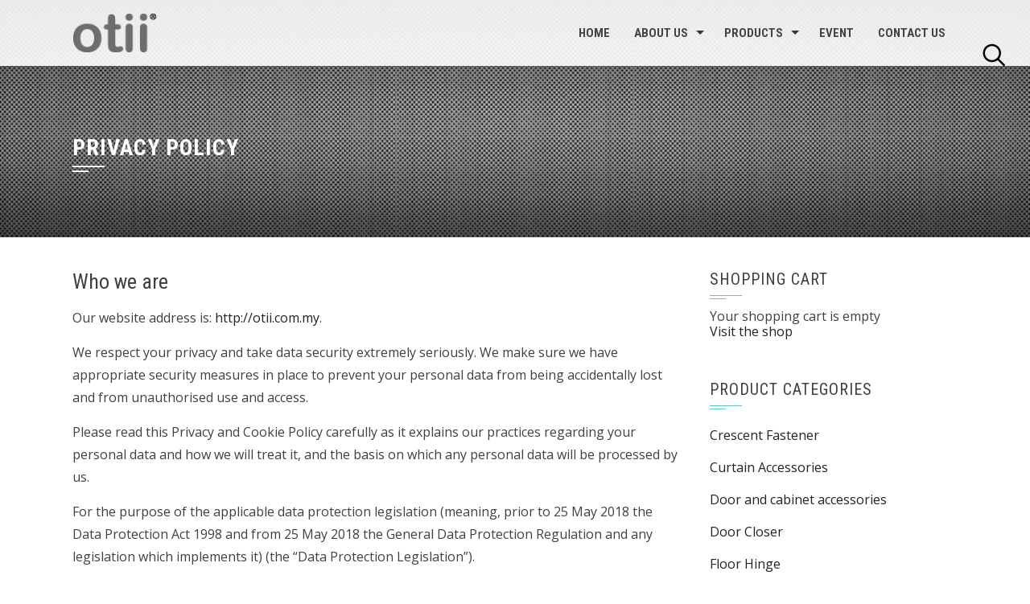

--- FILE ---
content_type: text/html; charset=UTF-8
request_url: http://otii.com.my/privacy-policy/
body_size: 54758
content:
<!DOCTYPE html>
<html lang="en-US">
    <head>
        <meta charset="UTF-8">
        <meta name="viewport" content="width=device-width, initial-scale=1">

        <title>Privacy Policy &#8211; Otii</title>
<meta name='robots' content='max-image-preview:large' />
<link rel='dns-prefetch' href='//maps.googleapis.com' />
<link rel='dns-prefetch' href='//fonts.googleapis.com' />
<link rel="alternate" type="application/rss+xml" title="Otii &raquo; Feed" href="http://otii.com.my/feed/" />
<link rel="alternate" type="application/rss+xml" title="Otii &raquo; Comments Feed" href="http://otii.com.my/comments/feed/" />
<link rel="alternate" title="oEmbed (JSON)" type="application/json+oembed" href="http://otii.com.my/wp-json/oembed/1.0/embed?url=http%3A%2F%2Fotii.com.my%2Fprivacy-policy%2F" />
<link rel="alternate" title="oEmbed (XML)" type="text/xml+oembed" href="http://otii.com.my/wp-json/oembed/1.0/embed?url=http%3A%2F%2Fotii.com.my%2Fprivacy-policy%2F&#038;format=xml" />
		<!-- This site uses the Google Analytics by ExactMetrics plugin v8.8.0 - Using Analytics tracking - https://www.exactmetrics.com/ -->
		<!-- Note: ExactMetrics is not currently configured on this site. The site owner needs to authenticate with Google Analytics in the ExactMetrics settings panel. -->
					<!-- No tracking code set -->
				<!-- / Google Analytics by ExactMetrics -->
		<style id='wp-img-auto-sizes-contain-inline-css'>
img:is([sizes=auto i],[sizes^="auto," i]){contain-intrinsic-size:3000px 1500px}
/*# sourceURL=wp-img-auto-sizes-contain-inline-css */
</style>
<link rel='stylesheet' id='wpsc-thickbox-css' href='http://otii.com.my/wp-content/plugins/wp-e-commerce/wpsc-core/js/thickbox.css?ver=3.15.1.855a4af6' media='all' />
<link rel='stylesheet' id='wpsc-theme-css-css' href='http://otii.com.my/wp-content/plugins/wp-e-commerce/wpsc-components/theme-engine-v1/templates/wpsc-default.css?ver=3.15.1.855a4af6' media='all' />
<style id='wpsc-theme-css-inline-css'>

		/*
		* Default View Styling
		*/
		div.default_product_display div.textcol{
			margin-left: 190px !important;
			min-height: 108px;
			_height: 108px;
		}

		div.default_product_display  div.textcol div.imagecol{
			position:absolute;
			top:0px;
			left: 0px;
			margin-left: -190px !important;
		}

		div.default_product_display  div.textcol div.imagecol a img {
			width: 180px;
			height: 108px;
		}

		.wpsc_category_grid_item  {
			display:block;
			float:left;
			width: 148px;
			height: 148px;
		}
		.wpsc_category_grid_item  span{
			position:relative;
			top:11.777777777778px;
		}
		div.default_product_display div.item_no_image a  {
			width: 178px;
		}

		div.default_product_display .imagecol img.no-image, #content div.default_product_display .imagecol img.no-image {
			width: 180px;
			height: 108px;
        }

		
		/*
		* Single View Styling
		*/

		div.single_product_display div.item_no_image  {
			width: 1022px;
			height: 766px;
		}
		div.single_product_display div.item_no_image a  {
			width: 1022px;
		}

		div.single_product_display div.textcol{
			margin-left: 1034px !important;
			min-height: 768px;
			_height: 768px;
		}


		div.single_product_display  div.textcol div.imagecol{
			position:absolute;

			margin-left: -1034px !important;
		}

		div.single_product_display  div.textcol div.imagecol a img {
			width: 1024px;
			height: 768px;
		}

	div#categorydisplay{
		display: block;
	}

	div#branddisplay{
		display: none;
	}

/*# sourceURL=wpsc-theme-css-inline-css */
</style>
<link rel='stylesheet' id='wpsc-theme-css-compatibility-css' href='http://otii.com.my/wp-content/plugins/wp-e-commerce/wpsc-components/theme-engine-v1/templates/compatibility.css?ver=3.15.1.855a4af6' media='all' />
<style id='wp-emoji-styles-inline-css'>

	img.wp-smiley, img.emoji {
		display: inline !important;
		border: none !important;
		box-shadow: none !important;
		height: 1em !important;
		width: 1em !important;
		margin: 0 0.07em !important;
		vertical-align: -0.1em !important;
		background: none !important;
		padding: 0 !important;
	}
/*# sourceURL=wp-emoji-styles-inline-css */
</style>
<style id='wp-block-library-inline-css'>
:root{--wp-block-synced-color:#7a00df;--wp-block-synced-color--rgb:122,0,223;--wp-bound-block-color:var(--wp-block-synced-color);--wp-editor-canvas-background:#ddd;--wp-admin-theme-color:#007cba;--wp-admin-theme-color--rgb:0,124,186;--wp-admin-theme-color-darker-10:#006ba1;--wp-admin-theme-color-darker-10--rgb:0,107,160.5;--wp-admin-theme-color-darker-20:#005a87;--wp-admin-theme-color-darker-20--rgb:0,90,135;--wp-admin-border-width-focus:2px}@media (min-resolution:192dpi){:root{--wp-admin-border-width-focus:1.5px}}.wp-element-button{cursor:pointer}:root .has-very-light-gray-background-color{background-color:#eee}:root .has-very-dark-gray-background-color{background-color:#313131}:root .has-very-light-gray-color{color:#eee}:root .has-very-dark-gray-color{color:#313131}:root .has-vivid-green-cyan-to-vivid-cyan-blue-gradient-background{background:linear-gradient(135deg,#00d084,#0693e3)}:root .has-purple-crush-gradient-background{background:linear-gradient(135deg,#34e2e4,#4721fb 50%,#ab1dfe)}:root .has-hazy-dawn-gradient-background{background:linear-gradient(135deg,#faaca8,#dad0ec)}:root .has-subdued-olive-gradient-background{background:linear-gradient(135deg,#fafae1,#67a671)}:root .has-atomic-cream-gradient-background{background:linear-gradient(135deg,#fdd79a,#004a59)}:root .has-nightshade-gradient-background{background:linear-gradient(135deg,#330968,#31cdcf)}:root .has-midnight-gradient-background{background:linear-gradient(135deg,#020381,#2874fc)}:root{--wp--preset--font-size--normal:16px;--wp--preset--font-size--huge:42px}.has-regular-font-size{font-size:1em}.has-larger-font-size{font-size:2.625em}.has-normal-font-size{font-size:var(--wp--preset--font-size--normal)}.has-huge-font-size{font-size:var(--wp--preset--font-size--huge)}.has-text-align-center{text-align:center}.has-text-align-left{text-align:left}.has-text-align-right{text-align:right}.has-fit-text{white-space:nowrap!important}#end-resizable-editor-section{display:none}.aligncenter{clear:both}.items-justified-left{justify-content:flex-start}.items-justified-center{justify-content:center}.items-justified-right{justify-content:flex-end}.items-justified-space-between{justify-content:space-between}.screen-reader-text{border:0;clip-path:inset(50%);height:1px;margin:-1px;overflow:hidden;padding:0;position:absolute;width:1px;word-wrap:normal!important}.screen-reader-text:focus{background-color:#ddd;clip-path:none;color:#444;display:block;font-size:1em;height:auto;left:5px;line-height:normal;padding:15px 23px 14px;text-decoration:none;top:5px;width:auto;z-index:100000}html :where(.has-border-color){border-style:solid}html :where([style*=border-top-color]){border-top-style:solid}html :where([style*=border-right-color]){border-right-style:solid}html :where([style*=border-bottom-color]){border-bottom-style:solid}html :where([style*=border-left-color]){border-left-style:solid}html :where([style*=border-width]){border-style:solid}html :where([style*=border-top-width]){border-top-style:solid}html :where([style*=border-right-width]){border-right-style:solid}html :where([style*=border-bottom-width]){border-bottom-style:solid}html :where([style*=border-left-width]){border-left-style:solid}html :where(img[class*=wp-image-]){height:auto;max-width:100%}:where(figure){margin:0 0 1em}html :where(.is-position-sticky){--wp-admin--admin-bar--position-offset:var(--wp-admin--admin-bar--height,0px)}@media screen and (max-width:600px){html :where(.is-position-sticky){--wp-admin--admin-bar--position-offset:0px}}

/*# sourceURL=wp-block-library-inline-css */
</style><style id='global-styles-inline-css'>
:root{--wp--preset--aspect-ratio--square: 1;--wp--preset--aspect-ratio--4-3: 4/3;--wp--preset--aspect-ratio--3-4: 3/4;--wp--preset--aspect-ratio--3-2: 3/2;--wp--preset--aspect-ratio--2-3: 2/3;--wp--preset--aspect-ratio--16-9: 16/9;--wp--preset--aspect-ratio--9-16: 9/16;--wp--preset--color--black: #000000;--wp--preset--color--cyan-bluish-gray: #abb8c3;--wp--preset--color--white: #ffffff;--wp--preset--color--pale-pink: #f78da7;--wp--preset--color--vivid-red: #cf2e2e;--wp--preset--color--luminous-vivid-orange: #ff6900;--wp--preset--color--luminous-vivid-amber: #fcb900;--wp--preset--color--light-green-cyan: #7bdcb5;--wp--preset--color--vivid-green-cyan: #00d084;--wp--preset--color--pale-cyan-blue: #8ed1fc;--wp--preset--color--vivid-cyan-blue: #0693e3;--wp--preset--color--vivid-purple: #9b51e0;--wp--preset--gradient--vivid-cyan-blue-to-vivid-purple: linear-gradient(135deg,rgb(6,147,227) 0%,rgb(155,81,224) 100%);--wp--preset--gradient--light-green-cyan-to-vivid-green-cyan: linear-gradient(135deg,rgb(122,220,180) 0%,rgb(0,208,130) 100%);--wp--preset--gradient--luminous-vivid-amber-to-luminous-vivid-orange: linear-gradient(135deg,rgb(252,185,0) 0%,rgb(255,105,0) 100%);--wp--preset--gradient--luminous-vivid-orange-to-vivid-red: linear-gradient(135deg,rgb(255,105,0) 0%,rgb(207,46,46) 100%);--wp--preset--gradient--very-light-gray-to-cyan-bluish-gray: linear-gradient(135deg,rgb(238,238,238) 0%,rgb(169,184,195) 100%);--wp--preset--gradient--cool-to-warm-spectrum: linear-gradient(135deg,rgb(74,234,220) 0%,rgb(151,120,209) 20%,rgb(207,42,186) 40%,rgb(238,44,130) 60%,rgb(251,105,98) 80%,rgb(254,248,76) 100%);--wp--preset--gradient--blush-light-purple: linear-gradient(135deg,rgb(255,206,236) 0%,rgb(152,150,240) 100%);--wp--preset--gradient--blush-bordeaux: linear-gradient(135deg,rgb(254,205,165) 0%,rgb(254,45,45) 50%,rgb(107,0,62) 100%);--wp--preset--gradient--luminous-dusk: linear-gradient(135deg,rgb(255,203,112) 0%,rgb(199,81,192) 50%,rgb(65,88,208) 100%);--wp--preset--gradient--pale-ocean: linear-gradient(135deg,rgb(255,245,203) 0%,rgb(182,227,212) 50%,rgb(51,167,181) 100%);--wp--preset--gradient--electric-grass: linear-gradient(135deg,rgb(202,248,128) 0%,rgb(113,206,126) 100%);--wp--preset--gradient--midnight: linear-gradient(135deg,rgb(2,3,129) 0%,rgb(40,116,252) 100%);--wp--preset--font-size--small: 13px;--wp--preset--font-size--medium: 20px;--wp--preset--font-size--large: 36px;--wp--preset--font-size--x-large: 42px;--wp--preset--spacing--20: 0.44rem;--wp--preset--spacing--30: 0.67rem;--wp--preset--spacing--40: 1rem;--wp--preset--spacing--50: 1.5rem;--wp--preset--spacing--60: 2.25rem;--wp--preset--spacing--70: 3.38rem;--wp--preset--spacing--80: 5.06rem;--wp--preset--shadow--natural: 6px 6px 9px rgba(0, 0, 0, 0.2);--wp--preset--shadow--deep: 12px 12px 50px rgba(0, 0, 0, 0.4);--wp--preset--shadow--sharp: 6px 6px 0px rgba(0, 0, 0, 0.2);--wp--preset--shadow--outlined: 6px 6px 0px -3px rgb(255, 255, 255), 6px 6px rgb(0, 0, 0);--wp--preset--shadow--crisp: 6px 6px 0px rgb(0, 0, 0);}:where(.is-layout-flex){gap: 0.5em;}:where(.is-layout-grid){gap: 0.5em;}body .is-layout-flex{display: flex;}.is-layout-flex{flex-wrap: wrap;align-items: center;}.is-layout-flex > :is(*, div){margin: 0;}body .is-layout-grid{display: grid;}.is-layout-grid > :is(*, div){margin: 0;}:where(.wp-block-columns.is-layout-flex){gap: 2em;}:where(.wp-block-columns.is-layout-grid){gap: 2em;}:where(.wp-block-post-template.is-layout-flex){gap: 1.25em;}:where(.wp-block-post-template.is-layout-grid){gap: 1.25em;}.has-black-color{color: var(--wp--preset--color--black) !important;}.has-cyan-bluish-gray-color{color: var(--wp--preset--color--cyan-bluish-gray) !important;}.has-white-color{color: var(--wp--preset--color--white) !important;}.has-pale-pink-color{color: var(--wp--preset--color--pale-pink) !important;}.has-vivid-red-color{color: var(--wp--preset--color--vivid-red) !important;}.has-luminous-vivid-orange-color{color: var(--wp--preset--color--luminous-vivid-orange) !important;}.has-luminous-vivid-amber-color{color: var(--wp--preset--color--luminous-vivid-amber) !important;}.has-light-green-cyan-color{color: var(--wp--preset--color--light-green-cyan) !important;}.has-vivid-green-cyan-color{color: var(--wp--preset--color--vivid-green-cyan) !important;}.has-pale-cyan-blue-color{color: var(--wp--preset--color--pale-cyan-blue) !important;}.has-vivid-cyan-blue-color{color: var(--wp--preset--color--vivid-cyan-blue) !important;}.has-vivid-purple-color{color: var(--wp--preset--color--vivid-purple) !important;}.has-black-background-color{background-color: var(--wp--preset--color--black) !important;}.has-cyan-bluish-gray-background-color{background-color: var(--wp--preset--color--cyan-bluish-gray) !important;}.has-white-background-color{background-color: var(--wp--preset--color--white) !important;}.has-pale-pink-background-color{background-color: var(--wp--preset--color--pale-pink) !important;}.has-vivid-red-background-color{background-color: var(--wp--preset--color--vivid-red) !important;}.has-luminous-vivid-orange-background-color{background-color: var(--wp--preset--color--luminous-vivid-orange) !important;}.has-luminous-vivid-amber-background-color{background-color: var(--wp--preset--color--luminous-vivid-amber) !important;}.has-light-green-cyan-background-color{background-color: var(--wp--preset--color--light-green-cyan) !important;}.has-vivid-green-cyan-background-color{background-color: var(--wp--preset--color--vivid-green-cyan) !important;}.has-pale-cyan-blue-background-color{background-color: var(--wp--preset--color--pale-cyan-blue) !important;}.has-vivid-cyan-blue-background-color{background-color: var(--wp--preset--color--vivid-cyan-blue) !important;}.has-vivid-purple-background-color{background-color: var(--wp--preset--color--vivid-purple) !important;}.has-black-border-color{border-color: var(--wp--preset--color--black) !important;}.has-cyan-bluish-gray-border-color{border-color: var(--wp--preset--color--cyan-bluish-gray) !important;}.has-white-border-color{border-color: var(--wp--preset--color--white) !important;}.has-pale-pink-border-color{border-color: var(--wp--preset--color--pale-pink) !important;}.has-vivid-red-border-color{border-color: var(--wp--preset--color--vivid-red) !important;}.has-luminous-vivid-orange-border-color{border-color: var(--wp--preset--color--luminous-vivid-orange) !important;}.has-luminous-vivid-amber-border-color{border-color: var(--wp--preset--color--luminous-vivid-amber) !important;}.has-light-green-cyan-border-color{border-color: var(--wp--preset--color--light-green-cyan) !important;}.has-vivid-green-cyan-border-color{border-color: var(--wp--preset--color--vivid-green-cyan) !important;}.has-pale-cyan-blue-border-color{border-color: var(--wp--preset--color--pale-cyan-blue) !important;}.has-vivid-cyan-blue-border-color{border-color: var(--wp--preset--color--vivid-cyan-blue) !important;}.has-vivid-purple-border-color{border-color: var(--wp--preset--color--vivid-purple) !important;}.has-vivid-cyan-blue-to-vivid-purple-gradient-background{background: var(--wp--preset--gradient--vivid-cyan-blue-to-vivid-purple) !important;}.has-light-green-cyan-to-vivid-green-cyan-gradient-background{background: var(--wp--preset--gradient--light-green-cyan-to-vivid-green-cyan) !important;}.has-luminous-vivid-amber-to-luminous-vivid-orange-gradient-background{background: var(--wp--preset--gradient--luminous-vivid-amber-to-luminous-vivid-orange) !important;}.has-luminous-vivid-orange-to-vivid-red-gradient-background{background: var(--wp--preset--gradient--luminous-vivid-orange-to-vivid-red) !important;}.has-very-light-gray-to-cyan-bluish-gray-gradient-background{background: var(--wp--preset--gradient--very-light-gray-to-cyan-bluish-gray) !important;}.has-cool-to-warm-spectrum-gradient-background{background: var(--wp--preset--gradient--cool-to-warm-spectrum) !important;}.has-blush-light-purple-gradient-background{background: var(--wp--preset--gradient--blush-light-purple) !important;}.has-blush-bordeaux-gradient-background{background: var(--wp--preset--gradient--blush-bordeaux) !important;}.has-luminous-dusk-gradient-background{background: var(--wp--preset--gradient--luminous-dusk) !important;}.has-pale-ocean-gradient-background{background: var(--wp--preset--gradient--pale-ocean) !important;}.has-electric-grass-gradient-background{background: var(--wp--preset--gradient--electric-grass) !important;}.has-midnight-gradient-background{background: var(--wp--preset--gradient--midnight) !important;}.has-small-font-size{font-size: var(--wp--preset--font-size--small) !important;}.has-medium-font-size{font-size: var(--wp--preset--font-size--medium) !important;}.has-large-font-size{font-size: var(--wp--preset--font-size--large) !important;}.has-x-large-font-size{font-size: var(--wp--preset--font-size--x-large) !important;}
/*# sourceURL=global-styles-inline-css */
</style>

<style id='classic-theme-styles-inline-css'>
/*! This file is auto-generated */
.wp-block-button__link{color:#fff;background-color:#32373c;border-radius:9999px;box-shadow:none;text-decoration:none;padding:calc(.667em + 2px) calc(1.333em + 2px);font-size:1.125em}.wp-block-file__button{background:#32373c;color:#fff;text-decoration:none}
/*# sourceURL=/wp-includes/css/classic-themes.min.css */
</style>
<link rel='stylesheet' id='contact-form-7-css' href='http://otii.com.my/wp-content/plugins/contact-form-7/includes/css/styles.css?ver=6.1.1' media='all' />
<link rel='stylesheet' id='ctwg-shortcodes-css' href='http://otii.com.my/wp-content/plugins/cpo-widgets/css/style.css?ver=6.9' media='all' />
<link rel='stylesheet' id='email-subscribers-css' href='http://otii.com.my/wp-content/plugins/email-subscribers/lite/public/css/email-subscribers-public.css?ver=5.9.2' media='all' />
<link rel='stylesheet' id='siq_icon_css-css' href='http://otii.com.my/wp-content/plugins/searchiq/assets/5.0/css/frontend/icon-moon.css?ver=1768896681' media='all' />
<link rel='stylesheet' id='siq_front_css-css' href='http://otii.com.my/wp-content/plugins/searchiq/assets/5.0/css/frontend/stylesheet.css?ver=1768896681' media='all' />
<link rel='stylesheet' id='ssb-ui-style-css' href='http://otii.com.my/wp-content/plugins/sticky-side-buttons/assets/css/ssb-ui-style.css?ver=6.9' media='all' />
<style id='ssb-ui-style-inline-css'>
#ssb-btn-0{background: #dd3333;}
#ssb-btn-0:hover{background:rgba(221,51,51,0.9);}
#ssb-btn-0 a{color: #ffffff;}
.ssb-share-btn,.ssb-share-btn .ssb-social-popup{background:#dd3333;color:#ffffff}.ssb-share-btn:hover{background:rgba(221,51,51,0.9);}.ssb-share-btn a{color:#ffffff !important;}
/*# sourceURL=ssb-ui-style-inline-css */
</style>
<link rel='stylesheet' id='ssb-fontawesome-css' href='http://otii.com.my/wp-content/plugins/sticky-side-buttons/assets/css/font-awesome.css?ver=6.9' media='all' />
<link rel='stylesheet' id='default-icon-styles-css' href='http://otii.com.my/wp-content/plugins/svg-vector-icon-plugin/public/../admin/css/wordpress-svg-icon-plugin-style.min.css?ver=6.9' media='all' />
<link rel='stylesheet' id='wpsm-comptable-styles-css' href='http://otii.com.my/wp-content/plugins/table-maker/css/style.css?ver=1.9.1' media='all' />
<link rel='stylesheet' id='wpmenucart-icons-css' href='http://otii.com.my/wp-content/plugins/woocommerce-menu-bar-cart/assets/css/wpmenucart-icons.min.css?ver=2.14.12' media='all' />
<style id='wpmenucart-icons-inline-css'>
@font-face{font-family:WPMenuCart;src:url(http://otii.com.my/wp-content/plugins/woocommerce-menu-bar-cart/assets/fonts/WPMenuCart.eot);src:url(http://otii.com.my/wp-content/plugins/woocommerce-menu-bar-cart/assets/fonts/WPMenuCart.eot?#iefix) format('embedded-opentype'),url(http://otii.com.my/wp-content/plugins/woocommerce-menu-bar-cart/assets/fonts/WPMenuCart.woff2) format('woff2'),url(http://otii.com.my/wp-content/plugins/woocommerce-menu-bar-cart/assets/fonts/WPMenuCart.woff) format('woff'),url(http://otii.com.my/wp-content/plugins/woocommerce-menu-bar-cart/assets/fonts/WPMenuCart.ttf) format('truetype'),url(http://otii.com.my/wp-content/plugins/woocommerce-menu-bar-cart/assets/fonts/WPMenuCart.svg#WPMenuCart) format('svg');font-weight:400;font-style:normal;font-display:swap}
/*# sourceURL=wpmenucart-icons-inline-css */
</style>
<link rel='stylesheet' id='wpmenucart-css' href='http://otii.com.my/wp-content/plugins/woocommerce-menu-bar-cart/assets/css/wpmenucart-main.min.css?ver=2.14.12' media='all' />
<link rel='stylesheet' id='animate-css' href='http://otii.com.my/wp-content/themes/square/css/animate.css?ver=2.0.44' media='all' />
<link rel='stylesheet' id='font-awesome-v4-shims-css' href='http://otii.com.my/wp-content/themes/square/css/v4-shims.css?ver=2.0.44' media='all' />
<link rel='stylesheet' id='font-awesome-6.3.0-css' href='http://otii.com.my/wp-content/themes/square/css/font-awesome-6.3.0.css?ver=2.0.44' media='all' />
<link rel='stylesheet' id='owl-carousel-css' href='http://otii.com.my/wp-content/themes/square/css/owl.carousel.css?ver=2.0.44' media='all' />
<link rel='stylesheet' id='square-style-css' href='http://otii.com.my/wp-content/themes/square/style.css?ver=2.0.44' media='all' />
<style id='square-style-inline-css'>
:root{--square-template-color:#5bc2ce;--square-template-dark-color:#52afb9}
/*# sourceURL=square-style-inline-css */
</style>
<link rel='stylesheet' id='square-fonts-css' href='https://fonts.googleapis.com/css?family=Open+Sans%3A300%2C400%2C500%2C600%2C700%2C800%2C300i%2C400i%2C500i%2C600i%2C700i%2C800i%7CRoboto+Condensed%3A300%2C300i%2C400%2C400i%2C700%2C700i&#038;subset=latin%2Clatin-ext&#038;display=swap' media='all' />
<script src="http://otii.com.my/wp-includes/js/jquery/jquery.min.js?ver=3.7.1" id="jquery-core-js"></script>
<script src="http://otii.com.my/wp-includes/js/jquery/jquery-migrate.min.js?ver=3.4.1" id="jquery-migrate-js"></script>
<script id="wp-e-commerce-js-extra">
var wpsc_vars = {"wpsc_ajax":{"ajaxurl":"/wp-admin/admin-ajax.php","spinner":"http://otii.com.my/wp-admin/images/spinner.gif","no_quotes":"It appears that there are no shipping quotes for the shipping information provided.  Please check the information and try again.","ajax_get_cart_error":"There was a problem getting the current contents of the shopping cart.","slide_to_shipping_error":true},"base_url":"http://otii.com.my","WPSC_URL":"http://otii.com.my/wp-content/plugins/wp-e-commerce","WPSC_IMAGE_URL":"http://otii.com.my/wp-content/uploads/wpsc/product_images/","WPSC_CORE_IMAGES_URL":"http://otii.com.my/wp-content/plugins/wp-e-commerce/wpsc-core/images","fileThickboxLoadingImage":"http://otii.com.my/wp-content/plugins/wp-e-commerce/wpsc-core/images/loadingAnimation.gif","msg_shipping_need_recalc":"Please click the \u003Cem\u003ECalculate\u003C/em\u003E button to refresh your shipping quotes, as your shipping information has been modified.","no_country_selected":"Please select a country","no_region_selected_format":"Please select a %s","no_region_label":"State/Province","base_country":"MY","wpsc_country_MY_region_label":"State/Province","wpsc_countries":{"MY":"Malaysia"},"wpsc_checkout_unique_name_to_form_id_map":{"billingfirstname":"wpsc_checkout_form_2","billinglastname":"wpsc_checkout_form_3","billingaddress":"wpsc_checkout_form_4","billingcity":"wpsc_checkout_form_5","billingstate":"wpsc_checkout_form_6","billingcountry":"wpsc_checkout_form_7","billingpostcode":"wpsc_checkout_form_8","billingphone":"wpsc_checkout_form_18","billingemail":"wpsc_checkout_form_9"},"wpsc_checkout_item_active":{"billingfirstname":true,"billinglastname":true,"billingaddress":true,"billingcity":true,"billingstate":true,"billingcountry":true,"billingpostcode":true,"billingphone":true,"billingemail":true},"wpsc_checkout_item_required":{"billingfirstname":true,"billinglastname":true,"billingaddress":true,"billingcity":true,"billingstate":true,"billingcountry":true,"billingpostcode":true,"billingphone":true,"billingemail":true},"store_uses_shipping":""};
//# sourceURL=wp-e-commerce-js-extra
</script>
<script src="http://otii.com.my/wp-content/plugins/wp-e-commerce/wpsc-core/js/wp-e-commerce.js?ver=3.15.1.855a4af6" id="wp-e-commerce-js"></script>
<script src="http://otii.com.my/wp-content/plugins/wp-e-commerce/wpsc-core/js/user.js?ver=3.15.1855a4af6" id="wp-e-commerce-legacy-js"></script>
<script src="http://otii.com.my/wp-content/plugins/wp-e-commerce/wpsc-core/js/thickbox.js?ver=3.15.1.855a4af6" id="wpsc-thickbox-js"></script>
<script id="ssb-ui-js-js-extra">
var ssb_ui_data = {"z_index":"1"};
//# sourceURL=ssb-ui-js-js-extra
</script>
<script src="http://otii.com.my/wp-content/plugins/sticky-side-buttons/assets/js/ssb-ui-js.js?ver=6.9" id="ssb-ui-js-js"></script>
<link rel="https://api.w.org/" href="http://otii.com.my/wp-json/" /><link rel="alternate" title="JSON" type="application/json" href="http://otii.com.my/wp-json/wp/v2/pages/5832" /><link rel="EditURI" type="application/rsd+xml" title="RSD" href="http://otii.com.my/xmlrpc.php?rsd" />
<meta name="generator" content="WordPress 6.9" />
<link rel="canonical" href="http://otii.com.my/privacy-policy/" />
<link rel='shortlink' href='http://otii.com.my/?p=5832' />
<!-- Global site tag (gtag.js) - Google Analytics -->
<script async src="https://www.googletagmanager.com/gtag/js?id=UA-114931624-1"></script>
<script>
  window.dataLayer = window.dataLayer || [];
  function gtag(){dataLayer.push(arguments);}
  gtag('js', new Date());

  gtag('config', 'UA-114931624-1');
</script><script type="text/javascript">
						(function () {
							window.siqConfig = {
								engineKey: "fae001d0da567ea8dbbc791945d9d767"
							};
							window.siqConfig.baseUrl = "//pub.searchiq.co/";
							window.siqConfig.preview = true;
							var script = document.createElement("SCRIPT");
							script.src = window.siqConfig.baseUrl + "js/container/siq-container-2.js?cb=" + (Math.floor(Math.random()*999999)) + "&engineKey=" + siqConfig.engineKey;
							script.id = "siq-container";
							document.getElementsByTagName("HEAD")[0].appendChild(script);
						})();
					</script><!-- SLP Custom CSS -->
<style type="text/css">
div#map.slp_map {
width:100%;
height:480px;
}
div#slp_tagline {
width:100%;
}
</style>

<link rel='alternate' type='application/rss+xml' title='Otii Product List RSS' href='http://otii.com.my?wpsc_action=rss'/><style>.sq-main-header{background-image: url(http://otii.com.my/wp-content/uploads/2017/12/banner1.png)}</style><link rel="icon" href="http://otii.com.my/wp-content/uploads/2017/04/cropped-otii-icon-3-38x38.png" sizes="32x32" />
<link rel="icon" href="http://otii.com.my/wp-content/uploads/2017/04/cropped-otii-icon-3-215x215.png" sizes="192x192" />
<link rel="apple-touch-icon" href="http://otii.com.my/wp-content/uploads/2017/04/cropped-otii-icon-3-180x180.png" />
<meta name="msapplication-TileImage" content="http://otii.com.my/wp-content/uploads/2017/04/cropped-otii-icon-3.png" />
    </head>

    <body class="wp-singular page-template-default page page-id-5832 wp-embed-responsive wp-theme-square sq_right_sidebar">
        <!-- Global site tag (gtag.js) - Google Analytics -->
<script async src="https://www.googletagmanager.com/gtag/js?id=UA-114931624-1"></script>
<script>
  window.dataLayer = window.dataLayer || [];
  function gtag(){dataLayer.push(arguments);}
  gtag('js', new Date());

  gtag('config', 'UA-114931624-1');
</script>        <div id="sq-page">
            <a class="skip-link screen-reader-text" href="#sq-content">Skip to content</a>
                        <header id="sq-masthead" class="sq-site-header sq-white">
                <div class="sq-container">
                    <div id="sq-site-branding">
                                                    <a href="http://otii.com.my/" rel="home">
                                <img src="http://otii.com.my/wp-content/uploads/2017/05/cropped-otii-logo.png" alt="Otii">
                            </a>
                                            </div><!-- .site-branding -->

                    <a href="#" class="sq-toggle-nav">
                        <span></span>
                    </a>

                    <nav id="sq-site-navigation" class="sq-main-navigation">
                        <div class="sq-menu sq-clearfix"><ul id="menu-primary-menu" class="sq-clearfix"><li id="menu-item-1505" class="menu-item menu-item-type-custom menu-item-object-custom menu-item-home menu-item-1505"><a href="http://otii.com.my/">Home</a></li>
<li id="menu-item-5057" class="menu-item menu-item-type-custom menu-item-object-custom menu-item-has-children menu-item-5057"><a href="#">About Us</a>
<ul class="sub-menu">
	<li id="menu-item-5767" class="menu-item menu-item-type-custom menu-item-object-custom menu-item-has-children menu-item-5767"><a href="#">Test Report</a>
	<ul class="sub-menu">
		<li id="menu-item-5775" class="menu-item menu-item-type-post_type menu-item-object-page menu-item-5775"><a href="http://otii.com.my/door-closer-2/">Door Closer</a></li>
		<li id="menu-item-5765" class="menu-item menu-item-type-post_type menu-item-object-page menu-item-5765"><a href="http://otii.com.my/floor-spring/">Floor Spring</a></li>
	</ul>
</li>
	<li id="menu-item-1529" class="menu-item menu-item-type-post_type menu-item-object-page menu-item-1529"><a href="http://otii.com.my/company-introduction/">Company Introduction</a></li>
	<li id="menu-item-1530" class="menu-item menu-item-type-post_type menu-item-object-page menu-item-1530"><a href="http://otii.com.my/who-otii-are/">Who Otii® Are</a></li>
	<li id="menu-item-1531" class="menu-item menu-item-type-post_type menu-item-object-page menu-item-1531"><a href="http://otii.com.my/mission-vision/">Vision &#038; Mission</a></li>
</ul>
</li>
<li id="menu-item-4007" class="menu-item menu-item-type-post_type menu-item-object-page menu-item-has-children menu-item-4007"><a href="http://otii.com.my/products-page/">Products</a>
<ul class="sub-menu">
	<li id="menu-item-5911" class="menu-item menu-item-type-custom menu-item-object-custom menu-item-has-children menu-item-5911"><a href="#">OTII &#8211; Hardware Accessories</a>
	<ul class="sub-menu">
		<li id="menu-item-4692" class="menu-item menu-item-type-post_type menu-item-object-page menu-item-4692"><a href="http://otii.com.my/window-friction-stays/">Window Friction Stays</a></li>
		<li id="menu-item-4693" class="menu-item menu-item-type-post_type menu-item-object-page menu-item-4693"><a href="http://otii.com.my/floor-hinge-2/">Floor Hinge</a></li>
		<li id="menu-item-4694" class="menu-item menu-item-type-post_type menu-item-object-page menu-item-4694"><a href="http://otii.com.my/window-restrictor-arm/">Window Restrictor Arm</a></li>
		<li id="menu-item-4695" class="menu-item menu-item-type-post_type menu-item-object-page menu-item-4695"><a href="http://otii.com.my/window-casement-handle/">Window Casement Handle</a></li>
		<li id="menu-item-4696" class="menu-item menu-item-type-post_type menu-item-object-page menu-item-4696"><a href="http://otii.com.my/crescent-fastener-2/">Crescent Fastener</a></li>
		<li id="menu-item-4697" class="menu-item menu-item-type-post_type menu-item-object-page menu-item-4697"><a href="http://otii.com.my/sliding-door-handle-lock/">Sliding Door Handle Lock</a></li>
		<li id="menu-item-4698" class="menu-item menu-item-type-post_type menu-item-object-page menu-item-4698"><a href="http://otii.com.my/swing-door-lock/">Swing Door Lock</a></li>
		<li id="menu-item-4701" class="menu-item menu-item-type-post_type menu-item-object-page menu-item-4701"><a href="http://otii.com.my/multipoint-window-2/">Multipoint Window</a></li>
		<li id="menu-item-4707" class="menu-item menu-item-type-post_type menu-item-object-page menu-item-4707"><a href="http://otii.com.my/multipoint-bracket-series/">Multipoint Bracket Series</a></li>
		<li id="menu-item-4715" class="menu-item menu-item-type-post_type menu-item-object-page menu-item-4715"><a href="http://otii.com.my/multipoint-window-accessories-2/">Multipoint Window Accessories</a></li>
		<li id="menu-item-4724" class="menu-item menu-item-type-post_type menu-item-object-page menu-item-4724"><a href="http://otii.com.my/multi-folding-door-accessories-2/">Multi-folding Door Accessories</a></li>
		<li id="menu-item-4911" class="menu-item menu-item-type-post_type menu-item-object-page menu-item-4911"><a href="http://otii.com.my/performance-sliding-door-roller-2/">Performance Sliding Door Roller</a></li>
		<li id="menu-item-4918" class="menu-item menu-item-type-post_type menu-item-object-page menu-item-4918"><a href="http://otii.com.my/sliding-window-and-door-roller-2/">Sliding Window and Door Roller</a></li>
		<li id="menu-item-3988" class="menu-item menu-item-type-post_type menu-item-object-page menu-item-3988"><a href="http://otii.com.my/glass-door-lock-series/">Glass Door Lock Series</a></li>
		<li id="menu-item-3987" class="menu-item menu-item-type-post_type menu-item-object-page menu-item-3987"><a href="http://otii.com.my/stainless-steel-pull-handle/">Stainless Steel Pull Handle Series</a></li>
		<li id="menu-item-3986" class="menu-item menu-item-type-post_type menu-item-object-page menu-item-3986"><a href="http://otii.com.my/sliding-door-system-series/">Sliding Door System Series</a></li>
		<li id="menu-item-3985" class="menu-item menu-item-type-post_type menu-item-object-page menu-item-3985"><a href="http://otii.com.my/glass-wall-support-series/">Glass Wall Support Series</a></li>
		<li id="menu-item-3984" class="menu-item menu-item-type-post_type menu-item-object-page menu-item-3984"><a href="http://otii.com.my/handrail-series/">Handrail Series</a></li>
		<li id="menu-item-3983" class="menu-item menu-item-type-post_type menu-item-object-page menu-item-3983"><a href="http://otii.com.my/silicone-series/">Silicone Series</a></li>
		<li id="menu-item-3982" class="menu-item menu-item-type-post_type menu-item-object-page menu-item-3982"><a href="http://otii.com.my/netting-film/">Netting / Film</a></li>
		<li id="menu-item-3981" class="menu-item menu-item-type-post_type menu-item-object-page menu-item-3981"><a href="http://otii.com.my/tape-series/">Tape Series</a></li>
		<li id="menu-item-3980" class="menu-item menu-item-type-post_type menu-item-object-page menu-item-3980"><a href="http://otii.com.my/other-accessories/">Other Accessories</a></li>
		<li id="menu-item-3979" class="menu-item menu-item-type-post_type menu-item-object-page menu-item-3979"><a href="http://otii.com.my/glass-accessories-series/">Glass Accessories Series</a></li>
		<li id="menu-item-3978" class="menu-item menu-item-type-post_type menu-item-object-page menu-item-3978"><a href="http://otii.com.my/glass-sucker/">Glass Sucker</a></li>
		<li id="menu-item-3976" class="menu-item menu-item-type-post_type menu-item-object-page menu-item-3976"><a href="http://otii.com.my/pvc-bracket/">PVC Bracket</a></li>
		<li id="menu-item-3977" class="menu-item menu-item-type-post_type menu-item-object-page menu-item-3977"><a href="http://otii.com.my/door-closer/">Door Closer</a></li>
	</ul>
</li>
	<li id="menu-item-5908" class="menu-item menu-item-type-custom menu-item-object-custom menu-item-5908"><a href="https://www.ofiano.com/">Aluminium Door</a></li>
	<li id="menu-item-5909" class="menu-item menu-item-type-custom menu-item-object-custom menu-item-5909"><a href="https://www.onitekzing.com/">Alubox &#8211; Aluminium Cabinet</a></li>
	<li id="menu-item-5910" class="menu-item menu-item-type-custom menu-item-object-custom menu-item-5910"><a href="https://www.acp-malaysia.com/">ACP &#8211; Aluminium Composite Panel</a></li>
</ul>
</li>
<li id="menu-item-5058" class="menu-item menu-item-type-post_type menu-item-object-page menu-item-5058"><a href="http://otii.com.my/event/">EVENT</a></li>
<li id="menu-item-1534" class="menu-item menu-item-type-post_type menu-item-object-page menu-item-1534"><a href="http://otii.com.my/contact-us/">Contact Us</a></li>
<li id="menu-item-siq-selectbox" class="menu-item moveToExtremeRight" style=" right:20px;  top:45px; ">
			<div id="siq-menu-searchbox-wrap" class="siq-menu-searchbox-wrap " ><div id="siq-expsearch-cont" class="siq-expsearch-cont">
			  <form class="siq-expsearch"  action="http://otii.com.my">
			    <input type="search" placeholder="Search" name="s" class="siq-expsearch-input" aria-label="Field for entering a search query">
			    <span class="siq-expsearch-icon" style='color:#000000'></span>
			  </form>
			</div></div></li></ul></div>                    </nav><!-- #site-navigation -->
                </div>
            </header><!-- #masthead -->

            <div id="sq-content" class="sq-site-content sq-clearfix">

<header class="sq-main-header">
    <div class="sq-container">
        <h1 class="sq-main-title">Privacy Policy</h1>    </div>
</header><!-- .entry-header -->

<div class="sq-container sq-clearfix">
    <div id="primary" class="content-area">
        <main id="main" class="site-main" role="main">

            
                
<article id="post-5832" class="sq-hentry post-5832 page type-page status-publish">

    <div class="entry-content single-entry-content">
        <h2>Who we are</h2>
<p>Our website address is: <a href="http://otii.com.my/">http://otii.com.my</a>.</p>
<p>We respect your privacy and take data security extremely seriously. We make sure we have appropriate security measures in place to prevent your personal data from being accidentally lost and from unauthorised use and access.</p>
<p>Please read this Privacy and Cookie Policy carefully as it explains our practices regarding your personal data and how we will treat it, and the basis on which any personal data will be processed by us.</p>
<p>For the purpose of the applicable data protection legislation (meaning, prior to 25 May 2018 the Data Protection Act 1998 and from 25 May 2018 the General Data Protection Regulation and any legislation which implements it) (the “Data Protection Legislation”).</p>
<p>References in this Privacy and Cookies Policy and on our website to “we”, “our” or “us” are references to FingerCrypt. References to “you” and “your” means each person who interacts with us, uses our website or the products and services we provide.</p>
<p>1. Cookies</p>
<p>1.1 We and our service providers collect information about your use of our website from cookies. A cookie is a small file which asks permission to be placed on your computer&#8217;s hard drive. Once it is it helps analyse website traffic or lets us know when you visit a particular site. Cookies allow website applications to respond to you as an individual. The website application can tailor its operations to your needs, likes, and dislikes by gathering and remembering information about your preferences.</p>
<p>1.2 We use traffic log cookies to identify which of our website pages are being used. This helps us analyse data about web page traffic and improve our website in order to tailor it to customer needs. We only use this information for statistical analysis purposes and then the data is removed from our system.</p>
<p>1.3 Overall, cookies help us provide you with a better website, by enabling us to monitor which pages you find useful and which you do not. A cookie in no way gives us access to your computer or any information about you, other than the data you choose to share with us.</p>
<p>1.4 You can choose to accept or decline cookies. Most web browsers automatically accept cookies, but you can usually modify your browser setting to decline cookies if you prefer. This may prevent you from taking full advantage of the website.</p>
            </div><!-- .entry-content -->

    <footer class="entry-footer">
            </footer><!-- .entry-footer -->
</article><!-- #post-## -->


                
            
        </main><!-- #main -->
    </div><!-- #primary -->

        <div id="secondary" class="widget-area">
        <aside id="wpsc_shopping_cart-8" class="widget widget_wpsc_shopping_cart"><h4 class="widget-title">Shopping Cart</h4><div id="sliding_cart" class="shopping-cart-wrapper" >
	<p class="empty">
		Your shopping cart is empty<br />
		<a target="_parent" href="http://otii.com.my/products-page/" class="visitshop" title="Visit Shop">Visit the shop</a>
	</p>
</div></aside><aside id="pages-12" class="widget widget_pages"><h4 class="widget-title">PRODUCT CATEGORIES</h4><nav aria-label="PRODUCT CATEGORIES">
			<ul>
				<li class="page_item page-item-4296"><a href="http://otii.com.my/crescent-fastener-2/">Crescent Fastener</a></li>
<li class="page_item page-item-5727"><a href="http://otii.com.my/curtain-accessories/">Curtain Accessories</a></li>
<li class="page_item page-item-5701"><a href="http://otii.com.my/door-and-cabinet-accessories/">Door and cabinet accessories</a></li>
<li class="page_item page-item-3788"><a href="http://otii.com.my/door-closer/">Door Closer</a></li>
<li class="page_item page-item-4270"><a href="http://otii.com.my/floor-hinge-2/">Floor Hinge</a></li>
<li class="page_item page-item-3778"><a href="http://otii.com.my/glass-accessories-series/">Glass Accessories Series</a></li>
<li class="page_item page-item-5643"><a href="http://otii.com.my/glass-bracket/">Glass Bracket</a></li>
<li class="page_item page-item-3726"><a href="http://otii.com.my/glass-door-lock-series/">Glass Door Lock Series</a></li>
<li class="page_item page-item-3783"><a href="http://otii.com.my/glass-sucker/">Glass Sucker</a></li>
<li class="page_item page-item-3744"><a href="http://otii.com.my/glass-wall-support-series/">Glass Wall Support Series</a></li>
<li class="page_item page-item-3748"><a href="http://otii.com.my/handrail-series/">Handrail Series</a></li>
<li class="page_item page-item-5688"><a href="http://otii.com.my/multi-folding-door-lockset/">Multi Folding Door Lockset</a></li>
<li class="page_item page-item-5678"><a href="http://otii.com.my/multi-folding-door-series/">Multi Folding Door Series</a></li>
<li class="page_item page-item-4716"><a href="http://otii.com.my/multi-folding-door-accessories-2/">Multi-folding Door Accessories</a></li>
<li class="page_item page-item-4702"><a href="http://otii.com.my/multipoint-bracket-series/">Multipoint Bracket Series</a></li>
<li class="page_item page-item-4686"><a href="http://otii.com.my/multipoint-window-2/">Multipoint Window</a></li>
<li class="page_item page-item-4708"><a href="http://otii.com.my/multipoint-window-accessories-2/">Multipoint Window Accessories</a></li>
<li class="page_item page-item-3762"><a href="http://otii.com.my/netting-film/">Netting / Film</a></li>
<li class="page_item page-item-3770"><a href="http://otii.com.my/other-accessories/">Other Accessories</a></li>
<li class="page_item page-item-4908"><a href="http://otii.com.my/performance-sliding-door-roller-2/">Performance Sliding Door Roller</a></li>
<li class="page_item page-item-5832 current_page_item"><a href="http://otii.com.my/privacy-policy/" aria-current="page">Privacy Policy</a></li>
<li class="page_item page-item-3795"><a href="http://otii.com.my/pvc-bracket/">PVC Bracket</a></li>
<li class="page_item page-item-5286"><a href="http://otii.com.my/rivet-2/">Rivet</a></li>
<li class="page_item page-item-5351"><a href="http://otii.com.my/screw/">Screw</a></li>
<li class="page_item page-item-4924"><a href="http://otii.com.my/shower-accessories-2/">Shower Accessories</a></li>
<li class="page_item page-item-4919"><a href="http://otii.com.my/shower-hinge-series-2/">Shower Hinge Series</a></li>
<li class="page_item page-item-5019"><a href="http://otii.com.my/shower-knobs-series/">Shower Knobs Series</a></li>
<li class="page_item page-item-3753"><a href="http://otii.com.my/silicone-series/">Silicone Series</a></li>
<li class="page_item page-item-4416"><a href="http://otii.com.my/sliding-door-handle-lock/">Sliding Door Handle Lock</a></li>
<li class="page_item page-item-5016"><a href="http://otii.com.my/sliding-door-slb-system/">Sliding Door SLB System</a></li>
<li class="page_item page-item-5022"><a href="http://otii.com.my/sliding-door-slc-system/">Sliding Door SLC System</a></li>
<li class="page_item page-item-5026"><a href="http://otii.com.my/sliding-door-sld-system-2/">Sliding Door SLD System</a></li>
<li class="page_item page-item-3734"><a href="http://otii.com.my/sliding-door-system-series/">Sliding Door System Series</a></li>
<li class="page_item page-item-4912"><a href="http://otii.com.my/sliding-window-and-door-roller-2/">Sliding Window and Door Roller</a></li>
<li class="page_item page-item-3730"><a href="http://otii.com.my/stainless-steel-pull-handle/">Stainless Steel Pull Handle Series</a></li>
<li class="page_item page-item-4430"><a href="http://otii.com.my/swing-door-lock/">Swing Door Lock</a></li>
<li class="page_item page-item-3766"><a href="http://otii.com.my/tape-series/">Tape Series</a></li>
<li class="page_item page-item-5012"><a href="http://otii.com.my/tempered-glass-sla-system-2/">Tempered Glass SLA System</a></li>
<li class="page_item page-item-5707"><a href="http://otii.com.my/tempered-glass-slc-system/">Tempered Glass SLC System</a></li>
<li class="page_item page-item-4928"><a href="http://otii.com.my/water-seal-series/">Water Seal Series</a></li>
<li class="page_item page-item-4287"><a href="http://otii.com.my/window-casement-handle/">Window Casement Handle</a></li>
<li class="page_item page-item-4232"><a href="http://otii.com.my/window-friction-stays/">Window Friction Stays</a></li>
<li class="page_item page-item-4280"><a href="http://otii.com.my/window-restrictor-arm/">Window Restrictor Arm</a></li>
			</ul>

			</nav></aside>    </div><!-- #secondary -->
    </div>


</div><!-- #content -->

<footer id="sq-colophon" class="sq-site-footer">
            <div id="sq-top-footer">
            <div class="sq-container">
                <div class="sq-top-footer sq-clearfix">
                    <div class="sq-footer sq-footer1">
                        <aside id="text-6" class="widget widget_text"><h5 class="widget-title">Privacy Policy</h5>			<div class="textwidget"><p><a href="http://otii.com.my/privacy-policy/">Privacy Policy</a></p>
</div>
		</aside><aside id="custom_html-3" class="widget_text widget widget_custom_html"><h5 class="widget-title">Topup Account Number</h5><div class="textwidget custom-html-widget"><p>
	OCBC 711-11690-9 <br>
	PBB 320-179600-6 <br>
	MBB 551089350757
</p></div></aside>	
                    </div>

                    <div class="sq-footer sq-footer2">
                        	
                    </div>

                    <div class="sq-footer sq-footer3">
                        	
                    </div>

                    <div class="sq-footer sq-footer4">
                        	
                    </div>
                </div>
            </div>
        </div>
    
    
    <div id="sq-bottom-footer">
        <div class="sq-container sq-clearfix">
            <div class="sq-site-info">
                WordPress Theme                <span class="sep"> | </span>
                <a target="_blank" href="https://hashthemes.com/wordpress-theme/square/">Square</a> by HashThemes            </div>

            <div class="sq-site-social">
                            </div>
        </div>
    </div>
</footer><!-- #colophon -->
</div><!-- #page -->

<script type="speculationrules">
{"prefetch":[{"source":"document","where":{"and":[{"href_matches":"/*"},{"not":{"href_matches":["/wp-*.php","/wp-admin/*","/wp-content/uploads/*","/wp-content/*","/wp-content/plugins/*","/wp-content/themes/square/*","/*\\?(.+)"]}},{"not":{"selector_matches":"a[rel~=\"nofollow\"]"}},{"not":{"selector_matches":".no-prefetch, .no-prefetch a"}}]},"eagerness":"conservative"}]}
</script>
<!-- Global site tag (gtag.js) - Google Analytics -->
<script async src="https://www.googletagmanager.com/gtag/js?id=UA-114931624-1"></script>
<script>
  window.dataLayer = window.dataLayer || [];
  function gtag(){dataLayer.push(arguments);}
  gtag('js', new Date());

  gtag('config', 'UA-114931624-1');
</script><script src="http://otii.com.my/wp-includes/js/dist/hooks.min.js?ver=dd5603f07f9220ed27f1" id="wp-hooks-js"></script>
<script src="http://otii.com.my/wp-includes/js/dist/i18n.min.js?ver=c26c3dc7bed366793375" id="wp-i18n-js"></script>
<script id="wp-i18n-js-after">
wp.i18n.setLocaleData( { 'text direction\u0004ltr': [ 'ltr' ] } );
//# sourceURL=wp-i18n-js-after
</script>
<script src="http://otii.com.my/wp-content/plugins/contact-form-7/includes/swv/js/index.js?ver=6.1.1" id="swv-js"></script>
<script id="contact-form-7-js-before">
var wpcf7 = {
    "api": {
        "root": "http:\/\/otii.com.my\/wp-json\/",
        "namespace": "contact-form-7\/v1"
    }
};
//# sourceURL=contact-form-7-js-before
</script>
<script src="http://otii.com.my/wp-content/plugins/contact-form-7/includes/js/index.js?ver=6.1.1" id="contact-form-7-js"></script>
<script id="email-subscribers-js-extra">
var es_data = {"messages":{"es_empty_email_notice":"Please enter email address","es_rate_limit_notice":"You need to wait for some time before subscribing again","es_single_optin_success_message":"Successfully Subscribed.","es_email_exists_notice":"Email Address already exists!","es_unexpected_error_notice":"Oops.. Unexpected error occurred.","es_invalid_email_notice":"Invalid email address","es_try_later_notice":"Please try after some time"},"es_ajax_url":"http://otii.com.my/wp-admin/admin-ajax.php"};
//# sourceURL=email-subscribers-js-extra
</script>
<script src="http://otii.com.my/wp-content/plugins/email-subscribers/lite/public/js/email-subscribers-public.js?ver=5.9.2" id="email-subscribers-js"></script>
<script src="http://otii.com.my/wp-includes/js/jquery/ui/core.min.js?ver=1.13.3" id="jquery-ui-core-js"></script>
<script src="http://otii.com.my/wp-includes/js/jquery/ui/effect.min.js?ver=1.13.3" id="jquery-effects-core-js"></script>
<script src="http://otii.com.my/wp-includes/js/jquery/ui/effect-shake.min.js?ver=1.13.3" id="jquery-effects-shake-js"></script>
<script src="http://otii.com.my/wp-content/themes/square/js/modernizr.js?ver=2.0.44" id="modernizr-js"></script>
<script src="http://otii.com.my/wp-content/themes/square/js/owl.carousel.js?ver=2.0.44" id="owl-carousel-js"></script>
<script src="http://otii.com.my/wp-content/themes/square/js/jquery.superfish.js?ver=2.0.44" id="jquery-superfish-js"></script>
<script id="square-custom-js-extra">
var square_localize = {"is_rtl":"false"};
//# sourceURL=square-custom-js-extra
</script>
<script src="http://otii.com.my/wp-content/themes/square/js/square-custom.js?ver=2.0.44" id="square-custom-js"></script>
<script src="http://otii.com.my/wp-content/plugins/wp-gallery-custom-links/wp-gallery-custom-links.js?ver=1.1" id="wp-gallery-custom-links-js-js"></script>
<script id="wp-emoji-settings" type="application/json">
{"baseUrl":"https://s.w.org/images/core/emoji/17.0.2/72x72/","ext":".png","svgUrl":"https://s.w.org/images/core/emoji/17.0.2/svg/","svgExt":".svg","source":{"concatemoji":"http://otii.com.my/wp-includes/js/wp-emoji-release.min.js?ver=6.9"}}
</script>
<script type="module">
/*! This file is auto-generated */
const a=JSON.parse(document.getElementById("wp-emoji-settings").textContent),o=(window._wpemojiSettings=a,"wpEmojiSettingsSupports"),s=["flag","emoji"];function i(e){try{var t={supportTests:e,timestamp:(new Date).valueOf()};sessionStorage.setItem(o,JSON.stringify(t))}catch(e){}}function c(e,t,n){e.clearRect(0,0,e.canvas.width,e.canvas.height),e.fillText(t,0,0);t=new Uint32Array(e.getImageData(0,0,e.canvas.width,e.canvas.height).data);e.clearRect(0,0,e.canvas.width,e.canvas.height),e.fillText(n,0,0);const a=new Uint32Array(e.getImageData(0,0,e.canvas.width,e.canvas.height).data);return t.every((e,t)=>e===a[t])}function p(e,t){e.clearRect(0,0,e.canvas.width,e.canvas.height),e.fillText(t,0,0);var n=e.getImageData(16,16,1,1);for(let e=0;e<n.data.length;e++)if(0!==n.data[e])return!1;return!0}function u(e,t,n,a){switch(t){case"flag":return n(e,"\ud83c\udff3\ufe0f\u200d\u26a7\ufe0f","\ud83c\udff3\ufe0f\u200b\u26a7\ufe0f")?!1:!n(e,"\ud83c\udde8\ud83c\uddf6","\ud83c\udde8\u200b\ud83c\uddf6")&&!n(e,"\ud83c\udff4\udb40\udc67\udb40\udc62\udb40\udc65\udb40\udc6e\udb40\udc67\udb40\udc7f","\ud83c\udff4\u200b\udb40\udc67\u200b\udb40\udc62\u200b\udb40\udc65\u200b\udb40\udc6e\u200b\udb40\udc67\u200b\udb40\udc7f");case"emoji":return!a(e,"\ud83e\u1fac8")}return!1}function f(e,t,n,a){let r;const o=(r="undefined"!=typeof WorkerGlobalScope&&self instanceof WorkerGlobalScope?new OffscreenCanvas(300,150):document.createElement("canvas")).getContext("2d",{willReadFrequently:!0}),s=(o.textBaseline="top",o.font="600 32px Arial",{});return e.forEach(e=>{s[e]=t(o,e,n,a)}),s}function r(e){var t=document.createElement("script");t.src=e,t.defer=!0,document.head.appendChild(t)}a.supports={everything:!0,everythingExceptFlag:!0},new Promise(t=>{let n=function(){try{var e=JSON.parse(sessionStorage.getItem(o));if("object"==typeof e&&"number"==typeof e.timestamp&&(new Date).valueOf()<e.timestamp+604800&&"object"==typeof e.supportTests)return e.supportTests}catch(e){}return null}();if(!n){if("undefined"!=typeof Worker&&"undefined"!=typeof OffscreenCanvas&&"undefined"!=typeof URL&&URL.createObjectURL&&"undefined"!=typeof Blob)try{var e="postMessage("+f.toString()+"("+[JSON.stringify(s),u.toString(),c.toString(),p.toString()].join(",")+"));",a=new Blob([e],{type:"text/javascript"});const r=new Worker(URL.createObjectURL(a),{name:"wpTestEmojiSupports"});return void(r.onmessage=e=>{i(n=e.data),r.terminate(),t(n)})}catch(e){}i(n=f(s,u,c,p))}t(n)}).then(e=>{for(const n in e)a.supports[n]=e[n],a.supports.everything=a.supports.everything&&a.supports[n],"flag"!==n&&(a.supports.everythingExceptFlag=a.supports.everythingExceptFlag&&a.supports[n]);var t;a.supports.everythingExceptFlag=a.supports.everythingExceptFlag&&!a.supports.flag,a.supports.everything||((t=a.source||{}).concatemoji?r(t.concatemoji):t.wpemoji&&t.twemoji&&(r(t.twemoji),r(t.wpemoji)))});
//# sourceURL=http://otii.com.my/wp-includes/js/wp-emoji-loader.min.js
</script>
		<script type="text/javascript">
			if(typeof jQuery != "undefined") {
					jQuery('.siq-expsearch-icon').each(function(){
					var searchBox = (jQuery(this).parents('.siq-icon-searchbox-wrap').length > 0) ? jQuery(this).parents('.siq-icon-searchbox-wrap') : jQuery('.siq-menu-searchbox-wrap') ;
					var inputBox = searchBox.find('.siq-expsearch-input');
					
					jQuery(this).on('click', function () {
						if (!searchBox.hasClass('siq-search-open')) {
							searchBox.addClass('siq-search-open');
							inputBox.focus();
						} else {
							searchBox.removeClass('siq-search-open');
							inputBox.focusout();
						}
					});
					jQuery('body').click(function (evt) {
						if (evt.target.id == "siq-menu-searchbox-wrap")
							return;
						if (jQuery(evt.target).closest('#siq-menu-searchbox-wrap').length || jQuery(evt.target).closest('.siq-icon-searchbox-wrap').length)
							return;

						if (searchBox.hasClass('siq-search-open')) {
							searchBox.removeClass('siq-search-open');
						}
					});
				});
			}
		</script>
		
</body>
</html>


--- FILE ---
content_type: text/css
request_url: http://api.searchiq.co/api/css/fae001d0da567ea8dbbc791945d9d767/custom.css?v=latest&cb=5345683
body_size: 1458
content:
body #siq_search_results .siq_searchForm .siq_searchWrapper .siq_searchTop .siq_searchInner .siq_searchBox{background-color:#FFFFFF;color:#323232}
body #siq_search_results .srch-poweredbysiq div, body #siq_search_results .srch-poweredbysiq a, .siq-result-sponsored-disclaimer-info span, .siq-result-sponsored-ad span{color: #FFFFFF}
body #siq_search_results .search-results-row, body #siq_search_results .search-sponsored-row,#siq_search_results div.siq-prodfacet-contR div.siq-prdrslts-row div.siq-prdrslts-box,.siq-result-sponsored-row a{background-color:#FFFFFF}
body #siq_search_results .search-results-R div.search-results-title a, body #siq_search_results .siq-ads h2.srch-sponsored-title a, #siq_search_results div.siq-prodfacet-contR div.siq-prdrslts-row div.siq-prdrslts-box a.siq-prdbx div.siq-prdtls h3,.siq-result-sponsored-detail-title h3{font-size:18px;line-height:22px;color:#000000}
body #siq_search_results .search-results-R div.sr-R-author{font-size:13px;line-height:15px;color:#959595}
body #siq_search_results .search-results-R .sr-R-cont div, body #siq_search_results .siq-ads .srch-sponsored-R-cont p, .siq-result-sponsored-detail-description p{font-size:17px;line-height:20px;color:#323232}
body #siq_search_results .search-results-R .sr-R-categories ul li{font-size:11px;line-height:13px;color:#323232;background-color:#FFFFFF}
body #siq_search_results .search-results-R .sr-R-tags ul li{font-size:13px;line-height:15px;color:#7A7A7A}
body #siq_search_results ._siq_pagination a, body #siq_search_results ._siq_pagination span{font-size:14px;line-height:16px}
body #siq_search_results ._siq_pagination span.current{background-color:#FFFFFF;color:#323232;border-color:#808080}
body #siq_search_results ._siq_pagination a{background-color:#FFFFFF;color:#000000;border-color:#DDDDDD}
body #siq_search_results ._siq_pagination span.disabled{background-color:#F1F1F1;color:#D2D2D2;border-color:#DDDDDD}
body .holdResults._siq_main_searchbox .searchWrapperLabel, body .holdResults._siq_main_searchbox ul, body .holdResults._siq_main_searchbox ul li.sectionHead, body .holdResults._siq_main_searchbox ul li.sectionHead:hover, body .holdResults._siq_main_searchbox ul li.no-result, body .holdResults._siq_main_searchbox ul li.no-record, body .holdResults._siq_main_searchbox ul li.no-result, body .holdResults._siq_main_searchbox ul li.no-record:hover,body .holdResults._siq_main_searchbox .siq-blogrfct-cont,body .holdResults._siq_main_searchbox .siq-blogrfct-cont .siq-blogrfct-srchmain li, .siq-autocomplete-layout-wrapper, .siq-autocomplete-layout-wrapper .siq-autocomplete-container {background-color:#FFFFFF!important}
body .holdResults._siq_main_searchbox .searchWrapperLabel, body .holdResults._siq_main_searchbox ul li.sectionHead h3, body .holdResults._siq_main_searchbox ul .siq-powered-by, body .holdResults._siq_main_searchbox ul .siq-powered-by a,body .holdResults._siq_main_searchbox .siq-blogrfct-srchmain li.siq-tabswrp li.siq-autab-lnk,body div.holdResults._siq_main_searchbox .siq-blogrfct-srchmain ul li.sectionHead h3,body div.holdResults._siq_main_searchbox .siq-blogrfct-srchmain ul li.sectionHead h3:hover, .siq-autocomplete-layout-wrapper .siq-ac-section-title span{color:#505050!important}
body .holdResults._siq_main_searchbox ul li .resultsMore, body #siq_search_results .siq_searchForm .siq_searchWrapper .holdResults ul li.sectionHead h3 .resultsMore,body .holdResults._siq_main_searchbox .siq-tabcontent ul li .resultsMore,.siq-autocomplete-layout-wrapper .siq-ac-footer span{color:#B7B7B7!important}
body .holdResults._siq_main_searchbox ul li .resultsMore:hover, body #siq_search_results .siq_searchForm .siq_searchWrapper .holdResults ul li.sectionHead h3 .resultsMore:hover,body .holdResults._siq_main_searchbox .siq-tabcontent ul li .resultsMore:hover,.siq-autocomplete-layout-wrapper .siq-ac-footer span:hover{color:#000000!important}
body #siq_search_results .siq_searchForm .siq_searchWrapper .holdResults ul li a h3, body .holdResults._siq_main_searchbox ul li a h3,body ._siq_main_searchbox .siq-blogrfct-srchmain .siq-tabswrp ul li.siq-autocomplete h3,.siq-autocomplete-layout-wrapper .siq-ac-search-item-text p{font-size:13px!important;line-height:15px!important;color:#333333!important}
body .holdResults._siq_main_searchbox ul li a em, body #siq_search_results .siq_searchForm .siq_searchWrapper .holdResults ul li a em,body ._siq_main_searchbox .siq-blogrfct-srchmain .siq-tabswrp ul li.siq-autocomplete a em,.siq-autocomplete-layout-wrapper .siq-ac-search-item-text p em{font-size:13px!important;line-height:15px!important;color:#333333!important}
body ._siq_main_searchbox .siq_resultLeft.no-image .no-img,body #siq_search_results .siq_resultLeft.no-image .no-img,body ._siq_main_searchbox .siq_resultLeft.has-image img,body .holdResults._siq_main_searchbox ul li.siq-tabswrp ul li.siq-autocomplete a .siq_resultLeft.no-image span,body .holdResults._siq_main_searchbox ul li.siq-tabswrp ul li.siq-autocomplete a .siq_resultLeft.has-image img,.siq-autocomplete-layout-wrapper .siq-ac-search-row-item-icon img,.siq-autocomplete-layout-wrapper .siq-ac-search-row-item-icon.no-image{background-color:#EFEDED!important}
body #siq_search_results .siq_searchForm .siq_searchWrapper .holdResults ul li.siq-autocomplete:hover, body #siq_search_results .siq_searchForm .siq_searchWrapper .holdResults ul li.siq-autocomplete.highlighted, body .holdResults._siq_main_searchbox ul li.siq-autocomplete:hover, body .holdResults._siq_main_searchbox ul li.siq-autocomplete.highlighted,.siq-autocomplete-layout-wrapper .siq-ac-search-result-row a:hover,.siq-autocomplete-layout-wrapper .siq-ac-search-result-row a.siq-ac-item-active{background-color:#F9F9F9!important}
body #siq_search_results .siq_searchForm .siq_searchWrapper .holdResults ul li:hover a h3, body #siq_search_results .siq_searchForm .siq_searchWrapper .holdResults ul li.highlighted a h3, body .holdResults._siq_main_searchbox ul li:hover a h3, body .holdResults._siq_main_searchbox ul li.highlighted a h3,body ._siq_main_searchbox .siq-blogrfct-srchmain .siq-tabswrp ul li.siq-autocomplete:hover h3,body ._siq_main_searchbox .siq-blogrfct-srchmain .siq-tabswrp ul li.siq-autocomplete.highlighted h3,.siq-autocomplete-layout-wrapper .siq-ac-search-result-row a:hover .siq-ac-search-item-text p,.siq-autocomplete-layout-wrapper .siq-ac-search-result-row a.siq-ac-item-active .siq-ac-search-item-text p{font-size:13px!important;line-height:15px!important;color:#333333!important}
body #siq_search_results .siq_searchForm .siq_searchWrapper .holdResults ul li:hover a em, body #siq_search_results .siq_searchForm .siq_searchWrapper .holdResults ul li.highlighted a em, body .holdResults._siq_main_searchbox ul li:hover a em, body .holdResults._siq_main_searchbox ul li.highlighted a em,body ._siq_main_searchbox .siq-blogrfct-srchmain .siq-tabswrp ul li.siq-autocomplete:hover a em,body ._siq_main_searchbox .siq-blogrfct-srchmain .siq-tabswrp ul li.siq-autocomplete.highlighted a em,.siq-autocomplete-layout-wrapper .siq-ac-search-result-row a:hover .siq-ac-search-item-text p em,.siq-autocomplete-layout-wrapper .siq-ac-search-result-row a.siq-ac-item-active .siq-ac-search-item-text p em{font-size:13px!important;line-height:15px!important;color:#333333!important}
body #siq_search_results .siq_searchForm .siq_searchWrapper .holdResults ul li:hover .siq_resultLeft.no-image .no-img,body #siq_search_results .siq_searchForm .siq_searchWrapper .holdResults ul li.highlighted .siq_resultLeft.no-image .no-img,body .holdResults._siq_main_searchbox ul li:hover .siq_resultLeft.no-image .no-img,body .holdResults._siq_main_searchbox ul li.highlighted .siq_resultLeft.no-image .no-img,body .holdResults._siq_main_searchbox ul li.siq-tabswrp ul li.siq-autocomplete:hover a .siq_resultLeft.no-image span,body .holdResults._siq_main_searchbox ul li.siq-tabswrp ul li.siq-autocomplete:hover a .siq_resultLeft.has-image img,body .holdResults._siq_main_searchbox ul li.siq-tabswrp ul li.siq-autocomplete.highlighted a .siq_resultLeft.no-image span,body .holdResults._siq_main_searchbox ul li.siq-tabswrp ul li.siq-autocomplete.highlighted a .siq_resultLeft.has-image img,.siq-autocomplete-layout-wrapper .siq-ac-search-result-row a:hover .siq-ac-search-row-item-icon img,.siq-autocomplete-layout-wrapper .siq-ac-search-result-row a.siq-ac-item-active .siq-ac-search-row-item-icon img,.siq-autocomplete-layout-wrapper .siq-ac-search-result-row a:hover .siq-ac-search-row-item-icon.no-image,.siq-autocomplete-layout-wrapper .siq-ac-search-result-row a.siq-ac-item-active .siq-ac-search-row-item-icon .no-image{background-color:#EFEDED!important}
body #siq-menu-searchbox-wrap #siq-expsearch-cont span.siq-expsearch-icon:before, body .siq-icon-searchbox-wrap .siq-expsearch-cont span.siq-expsearch-icon:before{ font-size:30px !important; }
